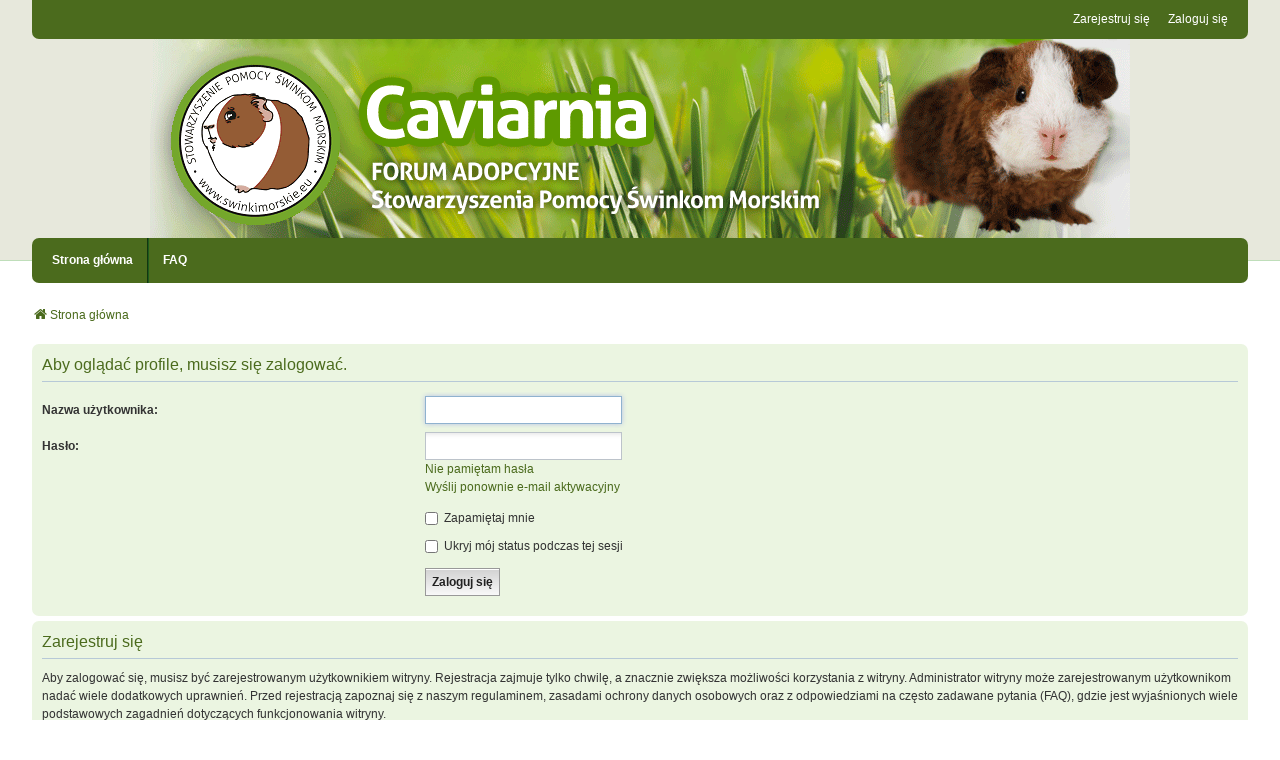

--- FILE ---
content_type: text/html; charset=UTF-8
request_url: https://forum.swinkimorskie.eu/memberlist.php?mode=viewprofile&u=58&sid=a4e49ca6f7e055a0310830e7add725e2
body_size: 3088
content:
<!DOCTYPE html>
<html dir="ltr" lang="pl">
<head>
<meta charset="utf-8" />
<meta http-equiv="X-UA-Compatible" content="IE=edge" />
<meta name="viewport" content="width=device-width, initial-scale=1" />

<title>CAVIARNIA - Zaloguj się</title>

	<link rel="alternate" type="application/atom+xml" title="Kanał - CAVIARNIA" href="/app.php/feed?sid=e79024b76260c8c56d24784e31ac89aa">			<link rel="alternate" type="application/atom+xml" title="Kanał - Nowe tematy" href="/app.php/feed/topics?sid=e79024b76260c8c56d24784e31ac89aa">				

<!--
	phpBB style name: we_clearblue
	Based on style:   prosilver (this is the default phpBB3 style)
	Original author:  Tom Beddard ( http://www.subBlue.com/ )
	Modified by:      Melvin García ( http://www.melvingarcia.com/ )
-->


<link href="./styles/prosilver/theme/stylesheet.css?assets_version=37" rel="stylesheet">
<link href="./assets/css/font-awesome.min.css?assets_version=37" rel="stylesheet">
<link href="./styles/we_clearblue/theme/stylesheet.css?assets_version=37" rel="stylesheet">
<link href="./styles/prosilver/theme/responsive.css?assets_version=37" rel="stylesheet">
<link href="./styles/we_clearblue/theme/responsive.css?assets_version=37" rel="stylesheet">




<!--[if lte IE 9]>
	<link href="./styles/prosilver/theme/tweaks.css?assets_version=37" rel="stylesheet">
<![endif]-->





<!--[if lt IE 9]>
	<script type="text/javascript" src="./styles/we_clearblue/template/html5shiv.min.js"></script>
<![endif]-->

</head>
<body id="phpbb" class="nojs notouch section-memberlist ltr  logged-out">


<div id="wrap" class="wrap">
	<a id="top" class="top-anchor" accesskey="t"></a>

	<div class="inventea-wrapper">
		<nav class="inventea-user-bar">
			<div class="dropdown-container hidden inventea-mobile-dropdown-menu">
    <a href="#" class="dropdown-trigger inventea-toggle"><i class="fa fa-bars"></i></a>
		<div class="dropdown hidden">
			<div class="pointer"><div class="pointer-inner"></div></div>
				<ul class="dropdown-contents" role="menubar">
				
								
					<li>
						<a href="./index.php?sid=e79024b76260c8c56d24784e31ac89aa" role="menuitem">
							<i class="icon fa fa-fw fa-home" aria-hidden="true"></i><span>Strona główna</span>
						</a>
					</li>

				
					<li data-skip-responsive="true">
						<a href="/app.php/help/faq?sid=e79024b76260c8c56d24784e31ac89aa" rel="help" title="Często zadawane pytania" role="menuitem">
							<i class="icon fa-question-circle fa-fw" aria-hidden="true"></i><span>FAQ</span>
						</a>
					</li>

				
				
				
					
								
							
        </ul>
    </div>
</div>

			
			<ul class="linklist bulletin inventea-user-menu" role="menubar">
				
									<li class="small-icon icon-logout rightside" data-skip-responsive="true"><a href="./ucp.php?mode=login&amp;redirect=memberlist.php%3Fmode%3Dviewprofile%26u%3D58&amp;sid=e79024b76260c8c56d24784e31ac89aa" title="Zaloguj się" accesskey="x" role="menuitem">Zaloguj się</a></li>
											<li class="small-icon icon-register rightside" data-skip-responsive="true"><a href="./ucp.php?mode=register&amp;sid=e79024b76260c8c56d24784e31ac89aa" role="menuitem">Zarejestruj się</a></li>
														
				
				
			</ul>
					</nav>
	</div>

	<header class="inventea-header">
			<div class="inventea-dashboard" role="banner">
					
			<a href="https://swinkimorskie.eu/" style="display:block;width:100%;height:100%"></a>
						</div>
	</header>

	<div class="inventea-wrapper">
		<div class="inventea-forum-bar">
			<nav role="navigation">
	<ul class="linklist bulletin inventea-forum-menu" role="menubar">
		
				<li data-skip-responsive="true"><a href="./index.php?sid=e79024b76260c8c56d24784e31ac89aa" title="Strona główna" role="menuitem">Strona główna</a></li>
		<li><a href="/app.php/help/faq?sid=e79024b76260c8c56d24784e31ac89aa" rel="help" title="Często zadawane pytania" role="menuitem">FAQ</a></li>
		
										
		
				
			</ul>
</nav>
		</div>

		<div class="inventea-content page-body" role="main">
			
			<ul id="nav-breadcrumbs" class="nav-breadcrumbs linklist navlinks" role="menubar">
												
				<li class="inventea-breadcrumbs" itemscope itemtype="https://schema.org/BreadcrumbList">

				
									<span class="crumb" itemtype="https://schema.org/ListItem" itemprop="itemListElement" itemscope><a itemprop="item" href="./index.php?sid=e79024b76260c8c56d24784e31ac89aa" accesskey="h" data-navbar-reference="index"><i class="icon fa-home fa-fw"></i><span itemprop="name">Strona główna</span></a><meta itemprop="position" content="1" /></span>

				
								</li>
			</ul>

			
			
<form action="./ucp.php?mode=login&amp;sid=e79024b76260c8c56d24784e31ac89aa" method="post" id="login" data-focus="username">
<div class="panel">
	<div class="inner">

	<div class="content">
		<h2 class="login-title">Aby oglądać profile, musisz się zalogować.</h2>

		<fieldset class="fields1">
				<dl>
			<dt><label for="username">Nazwa użytkownika:</label></dt>
			<dd><input type="text" tabindex="1" name="username" id="username" size="25" value="" class="inputbox autowidth" /></dd>
		</dl>
		<dl>
			<dt><label for="password">Hasło:</label></dt>
			<dd><input type="password" tabindex="2" id="password" name="password" size="25" class="inputbox autowidth" autocomplete="off" /></dd>
							<dd><a href="/app.php/user/forgot_password?sid=e79024b76260c8c56d24784e31ac89aa">Nie pamiętam hasła</a></dd>				<dd><a href="./ucp.php?mode=resend_act&amp;sid=e79024b76260c8c56d24784e31ac89aa">Wyślij ponownie e-mail aktywacyjny</a></dd>					</dl>
						<dl>
			<dt>&nbsp;</dt>
			<dd><label for="autologin"><input type="checkbox" name="autologin" id="autologin" tabindex="4" /> Zapamiętaj mnie</label></dd>			<dd><label for="viewonline"><input type="checkbox" name="viewonline" id="viewonline" tabindex="5" /> Ukryj mój status podczas tej sesji</label></dd>
		</dl>
		
		<input type="hidden" name="redirect" value="./memberlist.php?mode=viewprofile&amp;u=58&amp;sid=e79024b76260c8c56d24784e31ac89aa" />
<input type="hidden" name="creation_time" value="1769225761" />
<input type="hidden" name="form_token" value="6d40b0f0a7cce13e2efdf83efd34b1b235a46d01" />

		
		<dl>
			<dt>&nbsp;</dt>
			<dd><input type="hidden" name="sid" value="e79024b76260c8c56d24784e31ac89aa" />
<input type="submit" name="login" tabindex="6" value="Zaloguj się" class="button1" /></dd>
		</dl>
		</fieldset>
	</div>

		</div>
</div>


	<div class="panel">
		<div class="inner">

		<div class="content">
			<h3>Zarejestruj się</h3>
			<p>Aby zalogować się, musisz być zarejestrowanym użytkownikiem witryny. Rejestracja zajmuje tylko chwilę, a znacznie zwiększa możliwości korzystania z witryny. Administrator witryny może zarejestrowanym użytkownikom nadać wiele dodatkowych uprawnień. Przed rejestracją zapoznaj się z naszym regulaminem, zasadami ochrony danych osobowych oraz z odpowiedziami na często zadawane pytania (FAQ), gdzie jest wyjaśnionych wiele podstawowych zagadnień dotyczących funkcjonowania witryny.</p>
			<p><strong><a href="./ucp.php?mode=terms&amp;sid=e79024b76260c8c56d24784e31ac89aa">Regulamin</a> | <a href="./ucp.php?mode=privacy&amp;sid=e79024b76260c8c56d24784e31ac89aa">Zasady ochrony danych osobowych</a></strong></p>
			<hr class="dashed" />
			<p><a href="./ucp.php?mode=register&amp;sid=e79024b76260c8c56d24784e31ac89aa" class="button2">Zarejestruj się</a></p>
		</div>

		</div>
	</div>

</form>

					</div>
</div>


<div class="inventea-footer-wrapper">
	<div id="page-footer" class="inventea-footer page-footer" role="contentinfo">	
	
				<div class="inventea-widgets-wrapper">
							<div class="inventea-widget inventea-list-widget">
					<h4 class="inventea-widget-title">Kanał</h4>

					<ul class="inventea-widget-links">
						<li class="inventea-widget-links-item"><i class="icon fa fa-rss fa-fw"></i><a href="/app.php/feed?sid=e79024b76260c8c56d24784e31ac89aa" title="Kanał - CAVIARNIA">CAVIARNIA</a></li>																		<li class="inventea-widget-links-item"><i class="icon fa fa-rss fa-fw"></i><a href="/app.php/feed/topics?sid=e79024b76260c8c56d24784e31ac89aa" title="Kanał - Nowe tematy">Nowe tematy</a></li>																							</ul>
				</div>
			
			<div class="inventea-widget inventea-list-widget">
				<h4 class="inventea-widget-title">Przejdź na stronę</h4>

				<ul class="inventea-widget-links">
																														<li class="inventea-widget-links-item"><i class="icon fa fa-envelope fa-fw"></i><a href="./memberlist.php?mode=contactadmin&amp;sid=e79024b76260c8c56d24784e31ac89aa">Kontakt z nami</a></li>					<li class="inventea-widget-links-item"><i class="icon fa fa-trash fa-fw"></i><a href="./ucp.php?mode=delete_cookies&amp;sid=e79024b76260c8c56d24784e31ac89aa" data-ajax="true" data-refresh="true">Usuń ciasteczka witryny</a></li>					<li class="inventea-widget-links-item"><i class="icon fa fa-clock-o fa-fw"></i>Strefa czasowa <span title="UTC+1">UTC+01:00</span></li>
				</ul>
			</div>
		</div>		
		<div class="inventea-breadcrumbs-container">
			<ul class="linklist inventea-breadcrumbs">
												
				<li class="inventea-breadcrumbs" itemscope itemtype="https://schema.org/BreadcrumbList">

				
									<span class="crumb" itemtype="https://schema.org/ListItem" itemprop="itemListElement" itemscope><a itemprop="item" href="./index.php?sid=e79024b76260c8c56d24784e31ac89aa" accesskey="h" data-navbar-reference="index"><i class="icon fa-home fa-fw"></i><span itemprop="name">Strona główna</span></a><meta itemprop="position" content="1" /></span>

				
								</li>
			</ul>
		</div>

		<footer class="inventea-credits" role="contentinfo">
					<p class="footer-row">
			<span class="footer-copyright">Technologię dostarcza <a href="https://www.phpbb.com/">phpBB</a>&reg; Forum Software &copy; phpBB Limited
		</p>
				<p class="footer-row">
			<span class="footer-copyright">Polski pakiet językowy dostarcza <a href="http://www.phpbb.pl/" title="Polska społeczność phpBB">phpBB.pl</a></span>
		</p>
						<p class="footer-row" role="menu">
			<a class="footer-link" href="./ucp.php?mode=privacy&amp;sid=e79024b76260c8c56d24784e31ac89aa" title="Zasady ochrony danych osobowych" role="menuitem">
				<span class="footer-link-text">Zasady ochrony danych osobowych</span>
			</a>
			|
			<a class="footer-link" href="./ucp.php?mode=terms&amp;sid=e79024b76260c8c56d24784e31ac89aa" title="Regulamin" role="menuitem">
				<span class="footer-link-text">Regulamin</span>
			</a>
		</p>
				</footer>
	</div>
</div>

	<div id="darkenwrapper" class="darkenwrapper" data-ajax-error-title="Błąd AJAX" data-ajax-error-text="Twoje żądanie nie zostało przetworzone." data-ajax-error-text-abort="Użytkownik usunął żądanie." data-ajax-error-text-timeout="Upłynął limit czasu żądania. Ponów próbę." data-ajax-error-text-parsererror="Coś się stało podczas przetwarzania żądania i serwer zwrócił nieprawidłową odpowiedź.">
		<div id="darken" class="darken">&nbsp;</div>
	</div>

<div id="phpbb_alert" class="phpbb_alert" data-l-err="Błąd" data-l-timeout-processing-req="Upłynął limit czasu żądania.">
		<a href="#" class="alert_close">
			<i class="icon fa-times-circle fa-fw" aria-hidden="true"></i>
		</a>
	<h3 class="alert_title">&nbsp;</h3><p class="alert_text"></p>
</div>
<div id="phpbb_confirm" class="phpbb_alert">
		<a href="#" class="alert_close">
			<i class="icon fa-times-circle fa-fw" aria-hidden="true"></i>
		</a>
	<div class="alert_text"></div>
</div>

<script src="./assets/javascript/jquery-3.6.0.min.js?assets_version=37"></script>
<script src="./assets/javascript/core.js?assets_version=37"></script>




<script src="./styles/prosilver/template/forum_fn.js?assets_version=37"></script>
<script src="./styles/prosilver/template/ajax.js?assets_version=37"></script>



</body>
</html>
